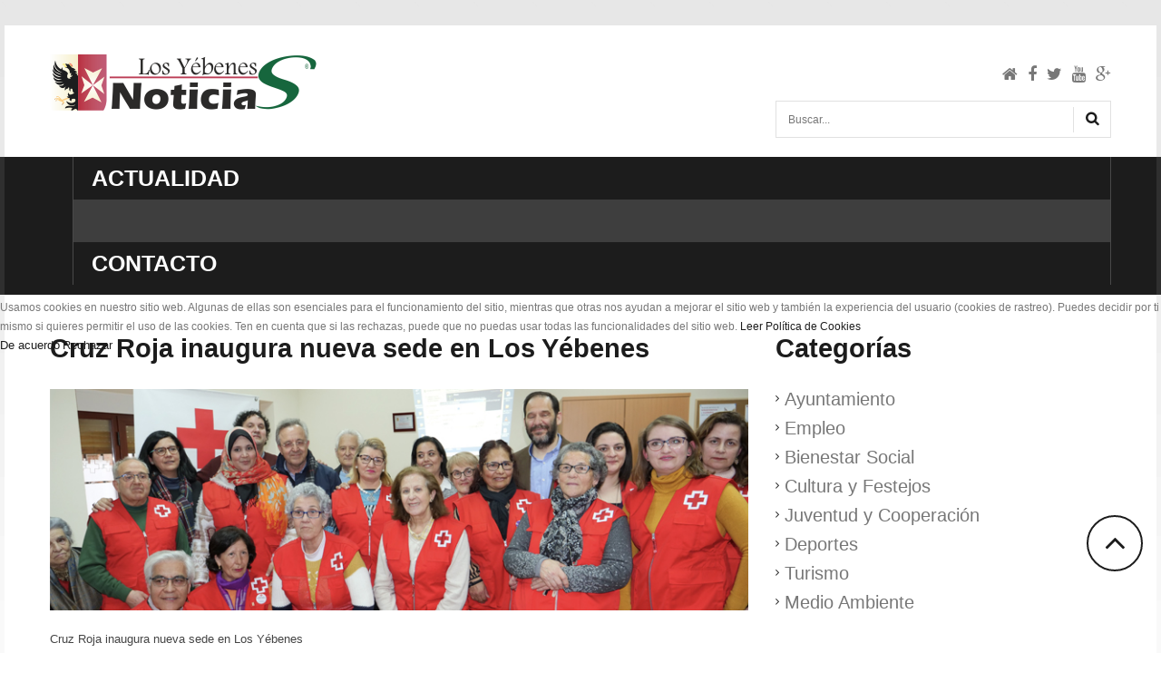

--- FILE ---
content_type: text/html; charset=utf-8
request_url: https://noticias.losyebenes.es/index.php/news/86-bienestar/archivadob/533-cruz-roja-inaugura-nueva-sede-en-los-yebenes
body_size: 7895
content:
<!DOCTYPE html>
<html xmlns="http://www.w3.org/1999/xhtml" xml:lang="es-es" lang="es-es" >

<head>
<script type="text/javascript">  (function(){ function blockCookies(disableCookies, disableLocal, disableSession){ if(disableCookies == 1){ if(!document.__defineGetter__){ Object.defineProperty(document, 'cookie',{ get: function(){ return ''; }, set: function(){ return true;} }); }else{ var oldSetter = document.__lookupSetter__('cookie'); if(oldSetter) { Object.defineProperty(document, 'cookie', { get: function(){ return ''; }, set: function(v){ if(v.match(/reDimCookieHint\=/) || v.match(/dacdfe1877c54d3f66d57218b8316a45\=/)) { oldSetter.call(document, v); } return true; } }); } } var cookies = document.cookie.split(';'); for (var i = 0; i < cookies.length; i++) { var cookie = cookies[i]; var pos = cookie.indexOf('='); var name = ''; if(pos > -1){ name = cookie.substr(0, pos); }else{ name = cookie; } if(name.match(/reDimCookieHint/)) { document.cookie = name + '=; expires=Thu, 01 Jan 1970 00:00:00 GMT'; } } } if(disableLocal == 1){ window.localStorage.clear(); window.localStorage.__proto__ = Object.create(window.Storage.prototype); window.localStorage.__proto__.setItem = function(){ return undefined; }; } if(disableSession == 1){ window.sessionStorage.clear(); window.sessionStorage.__proto__ = Object.create(window.Storage.prototype); window.sessionStorage.__proto__.setItem = function(){ return undefined; }; } } blockCookies(1,1,1); }()); </script>


    <base href="https://noticias.losyebenes.es/index.php/news/86-bienestar/archivadob/533-cruz-roja-inaugura-nueva-sede-en-los-yebenes" />
	<meta http-equiv="content-type" content="text/html; charset=utf-8" />
	<meta name="author" content="Barbara" />
	<meta name="description" content="Toda la actualidad en Los Yébenes." />
	<meta name="generator" content="Joomla! - Open Source Content Management" />
	<title>Cruz Roja inaugura nueva sede en Los Yébenes</title>
	<link href="/templates/theme2090/favicon.ico" rel="shortcut icon" type="image/vnd.microsoft.icon" />
	<link href="https://noticias.losyebenes.es/index.php/component/search/?Itemid=141&amp;catid=86&amp;id=533&amp;format=opensearch" rel="search" title="Buscar Noticias Ayuntamiento de Los Yébenes" type="application/opensearchdescription+xml" />
	<link href="/media/modals/css/bootstrap.min.css" rel="stylesheet" type="text/css" />
	<link href="/templates/theme2090/css/jquery.fancybox.css" rel="stylesheet" type="text/css" />
	<link href="/templates/theme2090/css/jquery.fancybox-buttons.css" rel="stylesheet" type="text/css" />
	<link href="/templates/theme2090/css/jquery.fancybox-thumbs.css" rel="stylesheet" type="text/css" />
	<link href="/templates/theme2090/css/template.css" rel="stylesheet" type="text/css" />
	<link href="/templates/theme2090/css/all-hovers.css" rel="stylesheet" type="text/css" />
	<link href="https://noticias.losyebenes.es/modules/mod_superfish_menu/css/superfish.css" rel="stylesheet" type="text/css" />
	<link href="/plugins/system/cookiehint/css/style.css?0a4c93854515c99baf4da6a9306194ac" rel="stylesheet" type="text/css" />
	<style type="text/css">
#redim-cookiehint-modal {position: fixed; top: 0; bottom: 0; left: 0; right: 0; z-index: 99998; display: flex; justify-content : center; align-items : center;}
	</style>
	<script src="/media/jui/js/jquery.min.js?0a4c93854515c99baf4da6a9306194ac" type="text/javascript"></script>
	<script src="/media/jui/js/jquery-noconflict.js?0a4c93854515c99baf4da6a9306194ac" type="text/javascript"></script>
	<script src="/media/jui/js/jquery-migrate.min.js?0a4c93854515c99baf4da6a9306194ac" type="text/javascript"></script>
	<script src="/media/jui/js/bootstrap.min.js?0a4c93854515c99baf4da6a9306194ac" type="text/javascript"></script>
	<script src="/media/system/js/caption.js?0a4c93854515c99baf4da6a9306194ac" type="text/javascript"></script>
	<script src="/media/modals/js/jquery.touchSwipe.min.js" type="text/javascript"></script>
	<script src="/media/modals/js/jquery.colorbox-min.js" type="text/javascript"></script>
	<script src="/media/modals/js/script.min.js?v=9.3.0" type="text/javascript"></script>
	<script src="https://noticias.losyebenes.es/modules/mod_superfish_menu/js/superfish.min.js" type="text/javascript"></script>
	<script type="text/javascript">
jQuery(function($){ initTooltips(); $("body").on("subform-row-add", initTooltips); function initTooltips (event, container) { container = container || document;$(container).find(".hasTooltip").tooltip({"html": true,"container": "body"});} });jQuery(window).on('load',  function() {
				new JCaption('img.caption');
			});
 var modals_class = 'modal_link'; var modals_defaults = { opacity: '0.8',maxWidth: '95%',maxHeight: '95%',current: '{current} / {total}',previous: 'Anterior',next: 'Siguiente',close: 'Cerrar',xhrError: 'Error en la carga de contenidos.',imgError: 'Error en la carga de la imagen.' }; 

	</script>

  <!--[if lt IE 9]>
    <link rel="stylesheet" href="/templates/theme2090/css/ie.css" />
    <script src="/templates/theme2090/js/html5shiv+printshiv.js"></script>
  <![endif]-->
  <link href='//fonts.googleapis.com/css?family=Roboto:400,100,100italic,300,300italic,400italic,500,500italic,700,700italic,900,900italic' rel='stylesheet' type='text/css'>
  
<link rel="stylesheet" href="https://noticias.losyebenes.es/templates/theme2090/css/custom.css">  
    <link rel="stylesheet" href="https://noticias.losyebenes.es/templates/theme2090/css/custom.css">  
  
</head>
<body class="com_content view-article task- itemid-141 body__">
  <!--[if lt IE 8]>
    <div style=' clear: both; text-align:center; position: relative;'>
      <a href="http://windows.microsoft.com/en-US/internet-explorer/products/ie/home?ocid=ie6_countdown_bannercode">
        <img src="http://storage.ie6countdown.com/assets/100/images/banners/warning_bar_0000_us.jpg" border="0" height="42" width="820" alt="You are using an outdated browser. For a faster, safer browsing experience, upgrade for free today." />
      </a>
    </div>
  <![endif]-->
  <!-- Body -->
  <div id="wrapper">
    <div class="wrapper-inner">
            <!-- Header -->
            <div id="header-row">
        <div class="row-container">
          <div class="container">
            <header>
              <div class="row">
                  <!-- Logo -->
                  <div id="logo" class="span4">
                    <a href="https://noticias.losyebenes.es/">
                      
                      
 <img src="/images/logo.png"/>
                     
                      <span class="hightlight"></span>
                    </a>
                  </div>
                  <div class="moduletable pull-right ">
<div class="mod-menu__social">
	<ul class="menu social ">
	<li class="item-241"><a class="fa fa-home hasTooltip" href="http://losyebenes.es/" target="_blank" title="Portal Web Los Yébenes" ></a>
</li><li class="item-148"><a class="fa fa-facebook hasTooltip" href="https://www.facebook.com/www.losyebenes.es" target="_blank" title="Facebook" ></a>
</li><li class="item-150"><a class="fa fa-twitter hasTooltip" href="https://twitter.com/CulturaYebenes" target="_blank" title="Twitter" ></a>
</li><li class="item-152"><a class="fa fa-youtube hasTooltip" href="https://www.youtube.com/channel/UCZl9hB7XTdUxLdaiacAdJBA" target="_blank" title="Youtube" ></a>
</li><li class="item-236"><a class="fa fa-google-plus hasTooltip" href="https://plus.google.com/112837708797902481862" target="_blank" title="Google Plus" ></a>
</li>	</ul>
</div></div><div class="moduletable search-block  span8"><div role="search" class="mod-search mod-search__search-block">
  <form action="/index.php/news" method="post" class="navbar-form">
  	<label for="searchword" class="element-invisible">Buscar...</label> <input id="searchword" name="searchword" maxlength="200"  class="inputbox mod-search_searchword" type="text" size="20" placeholder="Buscar..." required> <input type="image" value="Buscar" class="button" src="/media/system/images/searchButton.gif" onclick="this.form.searchword.focus();"/>  	<input type="hidden" name="task" value="search">
  	<input type="hidden" name="option" value="com_search">
  	<input type="hidden" name="Itemid" value="141">
  </form>
</div></div>
              </div>
            </header>
          </div>
        </div>
      </div>
                  <!-- Navigation -->
      <div id="navigation-row" role="navigation">
        <div class="row-container">
          <div class="container">
            <div class="row">
              <nav class="moduletable navigation  span12"> 
<ul class="sf-menu   sticky" id="module-93">
<li class="item-101"><a href="/index.php" >Actualidad</a></li>
		<li class="item-141 current active"><a href="/index.php/news" >Noticias</a></li>
		<li class="item-142"><a href="/index.php/contacts" >Contacto</a></li>
		</ul>

<script>
	// initialise plugins
	jQuery(function($){
		$('#module-93')
			 
		.superfish({
			hoverClass:    'sfHover',         
	    pathClass:     'overideThisToUse',
	    pathLevels:    1,    
	    delay:         500, 
	    animation:     {opacity:'show', height:'show'}, 
	    speed:         'normal',   
	    speedOut:      'fast',   
	    autoArrows:    false, 
	    disableHI:     false, 
	    useClick:      0,
	    easing:        "swing",
	    onInit:        function(){},
	    onBeforeShow:  function(){},
	    onShow:        function(){},
	    onHide:        function(){},
	    onIdle:        function(){}
		})
				.mobileMenu({
			defaultText: "Menu",
			className: "select-menu",
			subMenuClass: "sub-menu"
		});
		 
		var ismobile = navigator.userAgent.match(/(iPhone)|(iPod)|(android)|(webOS)/i)
		if(ismobile){
			$('#module-93').sftouchscreen();
		}
		$('.btn-sf-menu').click(function(){
			$('#module-93').toggleClass('in')
		});
					$('#module-93').parents('[id*="-row"]').scrollToFixed({minWidth :768});
					})
</script></nav>
            </div>
          </div>
        </div>
      </div>
                              <div class="row-container">
        <div class="container">
          <div id="system-message-container">
	</div>

        </div>
      </div>
      <!-- Main Content row -->
      <div id="content-row">
        <div class="row-container">
          <div class="container">
            <div class="content-inner row">   
                      
              <div id="component" class="span8">
                <main role="main">
                         
                          
                  <article class="page-item page-item__">
		<header class="item_header">
		<h3 class="item_title"><span class="item_title_part0 item_title_part_odd item_title_part_first_half item_title_part_first">Cruz</span> <span class="item_title_part1 item_title_part_even item_title_part_first_half">Roja</span> <span class="item_title_part2 item_title_part_odd item_title_part_first_half">inaugura</span> <span class="item_title_part3 item_title_part_even item_title_part_first_half">nueva</span> <span class="item_title_part4 item_title_part_odd item_title_part_second_half">sede</span> <span class="item_title_part5 item_title_part_even item_title_part_second_half">en</span> <span class="item_title_part6 item_title_part_odd item_title_part_second_half">Los</span> <span class="item_title_part7 item_title_part_even item_title_part_second_half item_title_part_last">Yébenes</span> </h3>	</header>
		<figure class="item_img img-full img-full__none item-image">
		<img src="https://noticias.losyebenes.es/images/Noticias/BienestarSocial/2019/cruzroja/banner-cruzroja.jpg" alt=""/>
			</figure>
		<div class="item_fulltext"><p><span style="font-family: arial, helvetica, sans-serif; font-size: 10pt; color: #444444;">Cruz Roja inaugura nueva sede en Los Yébenes</span></p>
 
<p style="text-align: justify;">&nbsp;</p>
<p style="text-align: justify;"><span style="color: #000000; font-size: 12pt;">Los Yébenes vivió ayer una emocionante jornada, pues fue la fecha elegida para inaugurar la <strong>nueva sede de Cruz Roja</strong> con la que sin duda <strong>mejorará la capacidad de atención social de los habitantes del municipio. </strong></span></p>
<p style="text-align: justify;"><span style="color: #000000; font-size: 12pt;">El <strong>alcalde de Los Yébenes, Anastasio Priego</strong>, junto al <strong>secretario provincial de Cruz Roja, Antonio Dorado</strong>, el <strong>presidente de la Asamblea Local de Mora, Juan José Cervantes</strong>, <strong>Mª del Carmen Salvador , concejal de </strong><strong>Bienestar Social</strong>, <strong>Alicia García-Marcos, educadora social</strong> y un gran <strong>grupo de colaboradores de la Cruz Roja</strong> y demás asistentes, estuvieron presentes en la inauguración de esta nueva sede que se encuentra justo al lado de la ermita de la Soledad.</span></p>
<p style="text-align: justify;"><span style="color: #000000; font-size: 12pt;"><strong>Juan José Cervantes, presidente de la Asamble Local de Mora,</strong> se mostró muy agradecido con el ayuntamiento por la <strong>colaboración que la corporación municipal ha mostrado en todo momento</strong> cediendo las instalaciones y así tener un lugar para desarrollar nuevos proyectos.</span></p>
<p style="text-align: justify;"><span style="color: #000000; font-size: 12pt;">Esta nueva sede cuenta con un grupo de <strong>32 voluntarios</strong>, 19 por parte de Cruz Roja Española y 13 por parte de Cruz Roja Juventud. Además, actualmente hay <strong>182 socios </strong>en Los Yébenes. Son datos muy importantes para comenzar dicha actividad en la localidad y para seguir desarrollando tan buena labor.</span></p>
<p style="text-align: justify;"><span style="color: #000000; font-size: 12pt;"><strong>El alcalde, Anastasio Priego</strong>, manifestó su alegría por este nuevo paso que se ha dado y agradeció a todos los responsables que han tenido y tienen algo que ver en este proyecto pues según indicó, “<strong>el fin último de la política es la política social.</strong> Un pueblo es grande cuando los ciudadanos son sensibles y solidarios, por ello hay que hacer de la solidaridad de las personas patriotismo”. A continuación, felicitó al grupo de voluntarios de Cruz Roja de Los Yébenes y de otros pueblos como Sonseca, Mora, Torrijos, etc. por la impagable labor que llevan a cabo: “<strong>La labor que se realiza desde la Concejalía de Bienestar Social ha sido, en parte, gracias a vuestro apoyo y ayuda solidaria que hacéis día a día en el banco de alimentos municipal y ayudando a los que lo necesitan”. </strong></span></p>
<p style="text-align: justify;"><span style="color: #000000; font-size: 12pt;"><strong>Antonio Dorado, secretario provincial</strong>, destacó que aparte de ser humanidad, <strong>la Cruz Roja quiere ser proximidad</strong>, quiere estar muy cerca de las personas y es por ello que estamos asistiendo a un incremento de la presencia de Cruz Roja en todos los municipios.</span></p>
<p style="text-align: justify;"><span style="color: #000000; font-size: 12pt;">El acto continuó con una visita por las instalaciones de la sede y finalizó con una merienda donde todos los asistentes celebraron el inicio de esta nueva etapa de la Cruz Roja en Los Yébenes.</span></p>
<p style="text-align: justify;">&nbsp;<a href="/images/Noticias/BienestarSocial/2019/cruzroja/cruzroja1.jpg" target="_blank"><img src="/images/Noticias/BienestarSocial/2019/cruzroja/cruzroja1.jpg" alt="cruzroja1" width="392" height="221" /></a>&nbsp;</p>
<p style="text-align: justify;">&nbsp;&nbsp;<a href="/images/Noticias/BienestarSocial/2019/cruzroja/cruzroja2.jpg" target="_blank"><img src="/images/Noticias/BienestarSocial/2019/cruzroja/cruzroja2.jpg" alt="cruzroja1" width="392" height="221" /></a></p>
<p><a href="/images/Noticias/BienestarSocial/2019/cruzroja/cruzroja3.jpg" target="_blank"><img src="/images/Noticias/BienestarSocial/2019/cruzroja/cruzroja3.jpg" alt="cruzroja1" width="392" height="221" /></a>&nbsp;</p>
<p>&nbsp;<a href="/images/Noticias/BienestarSocial/2019/cruzroja/cruzroja4.jpg" target="_blank"><img src="/images/Noticias/BienestarSocial/2019/cruzroja/cruzroja4.jpg" alt="cruzroja1" width="392" height="221" /></a></p>
<p>&nbsp;</p>
<p>&nbsp;</p></div>
		<ul class="pager pagenav">
	<li class="previous">
		<a class="hasTooltip" title="Día Internacional de las Mujeres - Centro de la Mujer " aria-label="Artículo anterior: Día Internacional de las Mujeres - Centro de la Mujer " href="/index.php/news/86-bienestar/archivadob/547-dia-internacional-de-las-mujeres2019" rel="prev">
			<span class="icon-chevron-left" aria-hidden="true"></span> <span aria-hidden="true">Anterior</span>		</a>
	</li>
	<li class="next">
		<a class="hasTooltip" title="Exposición &quot;Mujeres Leyendo&quot;" aria-label="Artículo siguiente: Exposición &quot;Mujeres Leyendo&quot;" href="/index.php/news/86-bienestar/archivadob/518-exposicion-mujeres-leyendo" rel="next">
			<span aria-hidden="true">Siguiente</span> <span class="icon-chevron-right" aria-hidden="true"></span>		</a>
	</li>
</ul>

	
	<!-- Social Sharing -->
	<div class="addthis_toolbox addthis_default_style "><a class="addthis_button_google_plusone" g:plusone:size="medium"></a><a class="addthis_button_facebook_like" fb:like:layout="button_count"></a><a class="addthis_button_tweet"></a><a class="addthis_button_pinterest_pinit" pi:pinit:layout="horizontal"></a><a class="addthis_counter addthis_pill_style"></a></div>
      <script type="text/javascript" src="//s7.addthis.com/js/300/addthis_widget.js#pubid=ra-4d89903e1583a34e"></script> 
	<!-- Pagination -->
	</article>   
                                  </main>
              </div>        
                            <!-- Right sidebar -->
              <div id="aside-right" class="span4">
                <aside role="complementary">
                  <div class="moduletable "><header><h3 class="moduleTitle "><span class="item_title_part0 item_title_part_odd item_title_part_first_half item_title_part_first item_title_part_last">Categorías</span> </h3></header><ul class="categories-module mod-list">
<li > 	<a href="/index.php/news/41-ayuntamiento">Ayuntamiento</a>
	</li>
<li > 	<a href="/index.php/news/42-empleo">Empleo</a>
	</li>
<li > 	<a href="/index.php/news/16-bienestar">Bienestar Social</a>
	</li>
<li > 	<a href="/index.php/news/13-cultura">Cultura y Festejos</a>
	</li>
<li > 	<a href="/index.php/news/17-juventud-y-cooperacion">Juventud y Cooperación</a>
	</li>
<li > 	<a href="/index.php/news/12-deportes">Deportes</a>
	</li>
<li > 	<a href="/index.php/news/15-turismo">Turismo</a>
	</li>
<li > 	<a href="/index.php/news/43-medio-ambiente">Medio Ambiente</a>
	</li>
</ul>
</div>
                </aside>
              </div>
                          </div>
          </div>
        </div>
      </div>
                  <div id="push"></div>
    </div>
  </div>
    <div id="footer-wrapper">
    <div class="footer-wrapper-inner">
            
      <!-- Copyright -->
      <div id="copyright-row" role="contentinfo">
        <div class="row-container">
          <div class="container">
            <div class="row">
              <div id="copyright" class="span12">
                                <span class="siteName">Noticias Ayuntamiento de Los Yébenes</span>
  					    					      					                                                      
                 <a  rel='nofollow' href='https://ayuntamiento.losyebenes.es/Aviso-Legal' target='_blank'>Aviso Legal.</a>
                 <a  rel='nofollow' href='https://ayuntamiento.losyebenes.es/images/rgpd/politica-cookies-2022.pdf' target='_blank'>Política de Cookies.</a>
                 <a  rel='nofollow' href='https://ayuntamiento.losyebenes.es/images/rgpd/1_politica_privacidad_2022.pdf' target='_blank'>Política de Privacidad.</a>
                 <a  rel='nofollow' href='https://ayuntamiento.losyebenes.es/index.php?option=com_content&view=article&id=78&Itemid=78' target='_blank'>Derechos Usuario y Act. Trat. Web.</a>
                
              </div>
              
                           <!-- More <a  rel='nofollow' href='http://www.templatemonster.com/category/news-portal-joomla-templates/' target='_blank'>News Portal Joomla Templates at TemplateMonster.com</a> -->
              
                
            </div>
          </div>
        </div>
      </div>
    </div>
  </div>
    <div id="back-top">
    <a href="#"><span></span> </a>
  </div>
      
                  <script src="https://noticias.losyebenes.es//templates/theme2090/js/jquery.simplr.smoothscroll.stellar.modernizr.min.js"></script>
        <script>
          jQuery(function($) {
            if (!Modernizr.touch) {
              $.srSmoothscroll({ease: 'easeOutQuart'});
              $(window).load(function(){
                $.stellar({responsive: true,horizontalScrolling: false});
              });
            }
          });
        </script>
            <script src="https://noticias.losyebenes.es//templates/theme2090/js/jquery.fancybox.pack.js"></script>
      <script src="https://noticias.losyebenes.es//templates/theme2090/js/jquery.fancybox-buttons.js"></script>
      <script src="https://noticias.losyebenes.es//templates/theme2090/js/jquery.fancybox-media.js"></script>
      <script src="https://noticias.losyebenes.es//templates/theme2090/js/jquery.fancybox-thumbs.js"></script>
      <script src="https://noticias.losyebenes.es//templates/theme2090/js/jquery.pep.js"></script>
      <script src="https://noticias.losyebenes.es//templates/theme2090/js/jquery.vide.min.js"></script>
      <script src="https://noticias.losyebenes.es//templates/theme2090/js/scripts.js"></script>
    
<div id="redim-cookiehint-modal">   <div id="redim-cookiehint">     <div class="cookiecontent">   Usamos cookies en nuestro sitio web. Algunas de ellas son esenciales para el funcionamiento del sitio, mientras que otras nos ayudan a mejorar el sitio web y también la experiencia del usuario (cookies de rastreo). Puedes decidir por ti mismo si quieres permitir el uso de las cookies. Ten en cuenta que si las rechazas, puede que no puedas usar todas las funcionalidades del sitio web. <a href="http://ayuntamiento.losyebenes.es/images/rgpd/politica-cookies-2021.pdf">Leer Política de Cookies</a>    </div>     <div class="cookiebuttons">        <a id="cookiehintsubmit" onclick="return cookiehintsubmit(this);" href="https://noticias.losyebenes.es/index.php/news/86-bienestar/archivadob/533-cruz-roja-inaugura-nueva-sede-en-los-yebenes?rCH=2"         class="btn">De acuerdo</a>           <a id="cookiehintsubmitno" onclick="return cookiehintsubmitno(this);" href="https://noticias.losyebenes.es/index.php/news/86-bienestar/archivadob/533-cruz-roja-inaugura-nueva-sede-en-los-yebenes?rCH=-2"           class="btn">Rechazar</a>          <div class="text-center" id="cookiehintinfo">                      </div>      </div>     <div class="clr"></div>   </div> </div>  <script type="text/javascript">        document.addEventListener("DOMContentLoaded", function(event) {         if (!navigator.cookieEnabled){           document.getElementById('redim-cookiehint-modal').remove();         }       });        function cookiehintfadeOut(el) {         el.style.opacity = 1;         (function fade() {           if ((el.style.opacity -= .1) < 0) {             el.style.display = "none";           } else {             requestAnimationFrame(fade);           }         })();       }         function cookiehintsubmit(obj) {         document.cookie = 'reDimCookieHint=1; expires=Sun, 17 Jan 2027 23:59:59 GMT;57; path=/';         cookiehintfadeOut(document.getElementById('redim-cookiehint-modal'));         return true;       }        function cookiehintsubmitno(obj) {         document.cookie = 'reDimCookieHint=-1; expires=0; path=/';         cookiehintfadeOut(document.getElementById('redim-cookiehint-modal'));         return true;       }  </script>  
</body>
</html>

--- FILE ---
content_type: text/css
request_url: https://noticias.losyebenes.es/templates/theme2090/css/custom.css
body_size: 23959
content:
#aside-right .categories-module li {
font-size: 20px;
line-height: 23px;
}

/*#aside-right .categories-module li:nth-child(1) a {color : #0077b9 !important;}
#aside-right .categories-module li:nth-child(2) a {color : #88AAFF !important;}
#aside-right .categories-module li:nth-child(3) a {color : #a91a48 !important;}
#aside-right .categories-module li:nth-child(4) a {color : #e68a00 !important;}
#aside-right .categories-module li:nth-child(5) a {color : #A8BA7C !important;}
#aside-right .categories-module li:nth-child(6) a {color : #ea4335 !important;}
#aside-right .categories-module li:nth-child(7) a {color : #16663d !important;}
#aside-right .categories-module li:nth-child(8) a {color : #BD8646 !important;}*/

/* Colores para etiquetas pagina Actualidad */
/* AYUNTAMIENTO azul*/
 #item_251 figcaption, #item_441 figcaption,  #item_490 figcaption, #item_492 figcaption, #item_504 figcaption, #item_516 figcaption, #item_523 figcaption, #item_532 figcaption, #item_539 figcaption, #item_541 figcaption, #item_553 figcaption, #item_561 figcaption, #item_566 figcaption, #item_571 figcaption, #item_587 figcaption, #item_594 figcaption, #item_595 figcaption, #item_605 figcaption, #item_609 figcaption, #item_629 figcaption, #item_630 figcaption, #item_637 figcaption, #item_638 figcaption, #item_642 figcaption, #item_652 figcaption, #item_662 figcaption, #item_665 figcaption , #item_681 figcaption , #item_689 figcaption , #item_690 figcaption   , #item_691 figcaption  , #item_692 figcaption, #item_704 figcaption, #item_706 figcaption, #item_710 figcaption, #item_709 figcaption, #item_708 figcaption, #item_707 figcaption, #item_711 figcaption, #item_712 figcaption , #item_713 figcaption , #item_714 figcaption  , #item_715 figcaption, #item_716 figcaption  , #item_717 figcaption, #item_718 figcaption, #item_752 figcaption , #item_753 figcaption, #item_760 figcaption , #item_758 figcaption , #item_759 figcaption , #item_757 figcaption , #item_756 figcaption , #item_754 figcaption , #item_782 figcaption   , #item_790 figcaption   , #item_792 figcaption  , #item_795 figcaption , #item_806 figcaption, #item_807 figcaption, #item_818 figcaption, #item_811 figcaption, #item_812 figcaption, #item_824 figcaption , #item_825 figcaption , #item_826 figcaption , #item_828 figcaption , #item_831 figcaption, #item_842 figcaption, #item_843 figcaption , #item_849 figcaption , #item_858 figcaption  , #item_857 figcaption  , #item_856 figcaption  , #item_855 figcaption  , #item_854 figcaption  , #item_853 figcaption  , #item_851 figcaption, #item_859 figcaption, #item_861 figcaption, #item_863 figcaption , #item_871 figcaption, #item_870 figcaption , #item_872 figcaption, #item_868 figcaption, #item_891 figcaption, #item_888 figcaption, #item_890 figcaption, #item_889 figcaption, #item_887 figcaption, #item_886 figcaption, #item_881 figcaption, #item_877 figcaption, #item_892 figcaption, #item_893 figcaption, #item_894 figcaption, #item_898 figcaption, #item_895 figcaption, #item_897 figcaption, #item_908 figcaption, #item_915 figcaption , #item_928 figcaption , #item_922 figcaption , #item_921 figcaption , #item_929 figcaption, #item_931 figcaption, #item_936 figcaption, #item_939 figcaption, #item_940 figcaption, #item_943 figcaption, #item_942 figcaption,  #item_944 figcaption,  #item_948 figcaption ,  #item_963 figcaption ,  #item_965 figcaption ,  #item_968 figcaption  , #item_974 figcaption , #item_977 figcaption, #item_978 figcaption, #item_988 figcaption, #item_997 figcaption, #item_999 figcaption, #item_1005 figcaption , #item_1003 figcaption, #item_1002 figcaption, #item_1001 figcaption  , #item_1009 figcaption, #item_1008 figcaption , #item_1015 figcaption  , #item_1014 figcaption , #item_1026 figcaption  , #item_1027 figcaption , #item_1046 figcaption  , #item_1045 figcaption, #item_1049 figcaption , #item_1048 figcaption , #item_1060 figcaption   , #item_1062 figcaption , #item_1069 figcaption   , #item_1073 figcaption   , #item_1076 figcaption , #item_1093 figcaption , #item_1098 figcaption  , #item_1101 figcaption   , #item_1100 figcaption    , #item_1107 figcaption      , #item_1105 figcaption    , #item_1123 figcaption   , #item_1126 figcaption, #item_1129 figcaption, #item_1130 figcaption    , #item_1137 figcaption   , #item_1136 figcaption   , #item_1131 figcaption    , #item_1125 figcaption , #item_1144 figcaption  , #item_1155 figcaption , #item_1158 figcaption   , #item_1174 figcaption , #item_1182 figcaption , #item_1184 figcaption , #item_1186 figcaption  , #item_1185 figcaption    , #item_1197 figcaption  , #item_1204 figcaption  , #item_1210 figcaption    , #item_1211 figcaption , #item_1216 figcaption,   #item_1212 figcaption  ,   #item_1207 figcaption  ,   #item_1208 figcaption ,   #item_1206 figcaption ,   #item_1219 figcaption ,   #item_1221 figcaption ,   #item_1227 figcaption , #item_1225 figcaption  ,   #item_1233 figcaption ,   #item_1238 figcaption , #item_1242 figcaption  , #item_822 figcaption, #item_1250 figcaption  , #item_1256 figcaption , #item_1259 figcaption , #item_1253 figcaption , #item_1288 figcaption, #item_1291 figcaption , #item_1299 figcaption, #item_1300 figcaption, #item_1304 figcaption , #item_1307 figcaption , #item_1315 figcaption , #item_1328 figcaption , #item_1330 figcaption , #item_1348 figcaption, #item_1358 figcaption , #item_1365 figcaption  , #item_1367 figcaption  , #item_1370 figcaption , #item_1375 figcaption   , #item_1376 figcaption   , #item_1379 figcaption , #item_1379 figcaption , #item_1393 figcaption  , #item_1394 figcaption        , #item_1397 figcaption  , #item_1400 figcaption , #item_1404 figcaption  , #item_1418 figcaption , #item_1420 figcaption , #item_1422 figcaption  , #item_1428 figcaption , #item_1449 figcaption , #item_1447 figcaption, #item_1446 figcaption, #item_1480 figcaption , #item_1463 figcaption, #item_1492 figcaption, #item_1490 figcaption, #item_1505 figcaption, #item_1506 figcaption, #item_1515 figcaption, #item_1517 figcaption, #item_1521 figcaption  , #item_1527 figcaption, #item_1530 figcaption, #item_1536 figcaption, #item_1539 figcaption , #item_962 figcaption, #item_1557 figcaption , #item_1563 figcaption   , #item_1560 figcaption  , #item_1567 figcaption, #item_1570 figcaption  , #item_1575 figcaption         {
background: #0077b9 !important; 
color:white !important;} 

/* Empleo azul claro*/
#item_98 figcaption,  #item_404 figcaption, #item_406 figcaption, #item_448 figcaption, #item_474 figcaption, #item_540 figcaption, #item_559 figcaption, #item_570 figcaption, #item_578 figcaption, #item_586 figcaption, #item_647 figcaption, #item_649 figcaption, #item_675 figcaption , #item_777 figcaption , #item_787 figcaption , #item_791 figcaption, #item_797 figcaption, #item_796 figcaption, #item_798 figcaption , #item_814 figcaption  , #item_823 figcaption , #item_834 figcaption , #item_864 figcaption, #item_885 figcaption, #item_880 figcaption, #item_909 figcaption, #item_913 figcaption823, #item_926 figcaption823, #item_923 figcaption, #item_919 figcaption, #item_926 figcaption, #item_934 figcaption, #item_920 figcaption , #item_986 figcaption, #item_1016 figcaption, #item_1031 figcaption , #item_1038 figcaption  , #item_1072 figcaption  , #item_1106 figcaption, #item_1128 figcaption , #item_1142 figcaption , #item_1163 figcaption  , #item_1175 figcaption, #item_1209 figcaption , #item_1258 figcaption, #item_1265 figcaption, #item_1320 figcaption, #item_1332 figcaption, #item_1333 figcaption, #item_1353 figcaption  , #item_1401 figcaption , #item_1403 figcaption , #item_1421 figcaption , #item_1486 figcaption, #item_1494 figcaption, #item_1498 figcaption  , #item_1510 figcaption , #item_1537 figcaption  , #item_1545 figcaption  , #item_1546 figcaption  , #item_1547 figcaption, #item_1554 figcaption  {
background: #88AAFF !important;
color:white !important;} 

/* BIENESTAR SOCIAL lila*/
#item_134 figcaption, #item_472 figcaption, #item_476 figcaption, #item_477 figcaption, #item_479 figcaption, #item_480 figcaption, #item_483 figcaption, #item_486 figcaption, #item_487 figcaption, #item_493 figcaption, #item_494 figcaption, #item_495 figcaption, #item_501 figcaption, #item_511 figcaption, #item_512 figcaption, #item_518 figcaption, #item_521 figcaption, #item_529 figcaption, #item_533 figcaption, #item_547 figcaption, #item_552 figcaption, #item_558 figcaption, #item_560 figcaption, #item_572 figcaption, #item_575 figcaption, #item_576 figcaption, #item_81 figcaption, #item_581 figcaption, #item_592 figcaption, #item_593 figcaption, #item_596 figcaption , #item_601 figcaption, #item_613 figcaption, #item_622 figcaption, #item_632 figcaption, #item_633 figcaption, #item_639 figcaption, #item_648 figcaption, #item_372 figcaption, #item_653 figcaption   , #item_656 figcaption , #item_674 figcaption, #item_695 figcaption, #item_702 figcaption, #item_775 figcaption  , #item_780 figcaption, #item_829 figcaption , #item_837 figcaption , #item_836 figcaption, #item_839 figcaption, #item_878 figcaption, #item_883 figcaption, #item_902 figcaption, #item_913 figcaption  , #item_933 figcaption  , #item_932 figcaption , #item_938 figcaption, #item_956 figcaption, #item_967 figcaption, #item_969 figcaption, #item_976 figcaption, #item_980 figcaption , #item_995 figcaption, #item_1007 figcaption , #item_1024 figcaption , #item_1028 figcaption , #item_1040 figcaption , #item_1047 figcaption, #item_1052 figcaption, #item_1055 figcaption, #item_1058 figcaption , #item_1068 figcaption   , #item_1067 figcaption   , #item_1070 figcaption  , #item_1077 figcaption, #item_1079 figcaption, #item_1081 figcaption, #item_1083 figcaption, #item_1082 figcaption   , #item_1094 figcaption  , #item_1122 figcaption, #item_1135 figcaption  , #item_1138 figcaption , #item_1145 figcaption  , #item_1148 figcaption  , #item_1153 figcaption     , #item_1162 figcaption  , #item_1171 figcaption  , #item_1167 figcaption , #item_1189 figcaption   , #item_1193 figcaption  , #item_1226 figcaption , #item_1234 figcaption , #item_1236 figcaption, #item_1237 figcaption , #item_1239 figcaption   , #item_1231 figcaption, #item_1240 figcaption , #item_1244 figcaption  , #item_1247 figcaption , #item_1249 figcaption , #item_1263 figcaption  , #item_1264 figcaption , #item_1270 figcaption , #item_1271 figcaption, #item_1272 figcaption , #item_1277 figcaption, #item_1282 figcaption, #item_1283 figcaption, #item_1290 figcaption , #item_1295 figcaption, #item_1294 figcaption, #item_1297 figcaption, #item_1298 figcaption , #item_1296 figcaption   , #item_1303 figcaption , #item_1306 figcaption , #item_1317 figcaption , #item_1316 figcaption, #item_1336 figcaption  , #item_1338 figcaption, #item_1343 figcaption , #item_1364 figcaption, #item_1381 figcaption , #item_1387 figcaption    , #item_1389 figcaption   , #item_1391 figcaption , #item_1406 figcaption , #item_1407 figcaption , #item_1410 figcaption  , #item_1423 figcaption , #item_1425 figcaption , #item_1426 figcaption , #item_1430 figcaption , #item_1433 figcaption , #item_1437 figcaption , #item_1442 figcaption , #item_1440 figcaption  , #item_1439 figcaption , #item_1443 figcaption, #item_1444 figcaption  , #item_1445 figcaption, #item_1487 figcaption, #item_1504 figcaption, #item_1511 figcaption, #item_1514 figcaption , #item_1526 figcaption , #item_1529 figcaption, #item_1542 figcaption , #item_1544 figcaption , #item_1558 figcaption, #item_1564 figcaption   , #item_1562 figcaption  , #item_1566 figcaption, #item_1579 figcaption     {
background: #a91a48 !important;
color:white !important;} 

/* CULTURA Y FESTEJOS naranja*/
#item_103 figcaption, #item_102 figcaption,#item_343 figcaption, #item_499 figcaption, #item_500 figcaption, #item_503 figcaption, #item_505 figcaption, #item_506 figcaption, #item_508 figcaption, #item_510 figcaption, #item_509 figcaption, #item_513 figcaption, #item_514 figcaption, #item_517 figcaption, #item_519 figcaption, #item_520 figcaption, #item_522 figcaption, #item_524 figcaption, #item_527 figcaption, #item_528 figcaption, #item_530 figcaption, #item_534 figcaption, #item_535 figcaption, #item_537 figcaption, #item_538 figcaption, #item_543 figcaption, #item_544 figcaption, #item_546 figcaption, #item_551 figcaption, #item_556 figcaption, #item_555 figcaption, #item_557 figcaption, #item_564 figcaption, #item_567 figcaption, #item_568 figcaption, #item_569 figcaption, #item_573 figcaption, #item_582 figcaption, #item_590 figcaption, #item_591 figcaption, #item_410 figcaption, #item_597 figcaption, #item_599 figcaption, #item_608 figcaption, #item_610 figcaption, #item_611 figcaption, #item_615 figcaption, #item_616 figcaption, #item_618 figcaption, #item_617 figcaption, #item_619 figcaption, #item_620 figcaption, #item_621 figcaption, #item_624 figcaption, #item_625 figcaption, #item_627 figcaption, #item_631 figcaption, #item_634 figcaption  , #item_636 figcaption, #item_642 figcaption   , #item_644 figcaption  , #item_645 figcaption , #item_650 figcaption   , #item_654 figcaption     , #item_657 figcaption, #item_660 figcaption , #item_659 figcaption, #item_661 figcaption, #item_664 figcaption, #item_666 figcaption, #item_667 figcaption, #item_668 figcaption, #item_672 figcaption  , #item_673 figcaption, #item_676 figcaption, #item_677 figcaption  , #item_682 figcaption , #item_683 figcaption, #item_680 figcaption  , #item_684 figcaption, #item_687 figcaption, #item_694 figcaption, #item_696 figcaption , #item_697 figcaption, #item_699 figcaption, #item_700 figcaption, #item_701 figcaption   , #item_703 figcaption, #item_721 figcaption , #item_725 figcaption, #item_720 figcaption, #item_734 figcaption, #item_746 figcaption , #item_745 figcaption  , #item_755 figcaption, #item_772 figcaption , #item_778 figcaption  , #item_783 figcaption , #item_799 figcaption  , #item_800 figcaption   , #item_801 figcaption   , #item_802 figcaption   , #item_803 figcaption  , #item_808 figcaption  , #item_816 figcaption    , #item_821 figcaption , #item_820 figcaption  , #item_827 figcaption , #item_832 figcaption  , #item_835 figcaption  , #item_838 figcaption   , #item_840 figcaption  , #item_841 figcaption   , #item_845 figcaption  , #item_846 figcaption, #item_847 figcaption , #item_850 figcaption , #item_848 figcaption  , #item_852 figcaption   , #item_860 figcaption  , #item_862 figcaption, #item_866 figcaption, #item_867 figcaption, #item_873 figcaption, #item_879 figcaption, #item_882 figcaption, #item_899 figcaption, #item_896 figcaption, #item_911 figcaption, #item_913 figcaption , #item_927 figcaption , #item_925 figcaption  , #item_937 figcaption, #item_941 figcaption, #item_945 figcaption, #item_946 figcaption , #item_947 figcaption , #item_949 figcaption , #item_950 figcaption , #item_951 figcaption  , #item_952 figcaption  , #item_954 figcaption , #item_955 figcaption   , #item_957 figcaption , #item_958 figcaption , #item_959 figcaption , #item_960 figcaption , #item_961 figcaption   , #item_971 figcaption , #item_970 figcaption  , #item_973 figcaption, #item_981 figcaption, #item_982 figcaption, #item_983 figcaption  , #item_984 figcaption  , #item_990 figcaption , #item_991 figcaption , #item_992 figcaption, #item_994 figcaption, #item_996 figcaption , #item_1000 figcaption, #item_998 figcaption, #item_1012 figcaption , #item_1013 figcaption, #item_1017 figcaption, #item_1018 figcaption , #item_1019 figcaption, #item_1020 figcaption, #item_1021 figcaption, #item_1022 figcaption, #item_1025 figcaption , #item_1030 figcaption , #item_1032 figcaption  , #item_1033 figcaption, #item_1037 figcaption  , #item_1039 figcaption    , #item_1041 figcaption   , #item_1051 figcaption   , #item_1050 figcaption, #item_1057 figcaption, #item_1059 figcaption , #item_1061 figcaption , #item_1063 figcaption     , #item_1064 figcaption    , #item_1078 figcaption , #item_1080 figcaption    , #item_1084 figcaption, #item_1089 figcaption  , #item_1007 figcaption    , #item_1096 figcaption   , #item_1097 figcaption   , #item_1099 figcaption  , #item_1104 figcaption  , #item_1109 figcaption   , #item_1110 figcaption   , #item_1111 figcaption   , #item_1103 figcaption   , #item_1112 figcaption   , #item_1113 figcaption  , #item_1116 figcaption  , #item_1117 figcaption     , #item_1118 figcaption  , #item_1119 figcaption  , #item_1120 figcaption, #item_1121 figcaption , #item_1134 figcaption   , #item_1139 figcaption  , #item_1140 figcaption  , #item_1146 figcaption  , #item_1147 figcaption  , #item_1149 figcaption   , #item_1150 figcaption            , #item_1152 figcaption  , #item_1151 figcaption  , #item_1154 figcaption          , #item_1160 figcaption    , #item_1161 figcaption  , #item_1164 figcaption  , #item_1165 figcaption  , #item_1166 figcaption  , #item_1168 figcaption , #item_1169 figcaption , #item_1172 figcaption  , #item_1177 figcaption , #item_1176 figcaption , #item_1178 figcaption  , #item_1179 figcaption , #item_1180 figcaption, #item_1178 figcaption, #item_1183 figcaption  , #item_1191 figcaption , #item_1192 figcaption  , #item_1194 figcaption , #item_1195 figcaption , #item_1196 figcaption , #item_1198 figcaption, #item_1200 figcaption, #item_1205 figcaption    , #item_1214 figcaption,   #item_1215 figcaption ,   #item_1218 figcaption,   #item_1217 figcaption ,   #item_1220 figcaption , #item_1222 figcaption,   #item_1234 figcaption , #item_1241 figcaption, #item_1243 figcaption, #item_1246 figcaption, #item_1252 figcaption, #item_1251 figcaption, #item_1257 figcaption , #item_1261 figcaption, #item_1267 figcaption, #item_1269 figcaption , #item_1276 figcaption , #item_1279 figcaption   , #item_1284 figcaption, #item_1286 figcaption, #item_1287 figcaption, #item_1302 figcaption, #item_1305 figcaption, #item_1308 figcaption, #item_1309 figcaption, #item_1310 figcaption, #item_1313 figcaption , #item_1314 figcaption  , #item_1318 figcaption, #item_1319 figcaption, #item_1322 figcaption, #item_1323 figcaption, #item_1324 figcaption , #item_1326 figcaption , #item_1331 figcaption , #item_1339 figcaption , #item_1340 figcaption  , #item_1341 figcaption , #item_1342 figcaption, #item_1347 figcaption, #item_1354 figcaption, #item_1350 figcaption, #item_1349 figcaption , #item_1355 figcaption, #item_1357 figcaption , #item_1356 figcaption  , #item_1363 figcaption  , #item_1360 figcaption   , #item_1366 figcaption  , #item_1369 figcaption   , #item_1371 figcaption   , #item_1373 figcaption  , #item_1374 figcaption    , #item_1378 figcaption  , #item_1377 figcaption  , #item_1382 figcaption , #item_1383 figcaption    , #item_1385 figcaption  , #item_1388 figcaption , #item_1392 figcaption  , #item_1395 figcaption , #item_1396 figcaption , #item_1398 figcaption , #item_1399 figcaption  , #item_1408 figcaption  , #item_1409 figcaption   , #item_1411 figcaption  , #item_1413 figcaption  , #item_1415 figcaption , #item_1416 figcaption  , #item_1419 figcaption  , #item_1424 figcaption   , #item_1427 figcaption  , #item_1431 figcaption     , #item_1434 figcaption , #item_1477 figcaption         , #item_1441 figcaption , #item_1478 figcaption , #item_1479 figcaption  , #item_1481 figcaption , #item_1483 figcaption, #item_1488 figcaption, #item_1489 figcaption, #item_1495 figcaption, #item_1495 figcaption , #item_1499 figcaption, #item_1508 figcaption, #item_1509 figcaption , #item_1520 figcaption, #item_1522 figcaption, #item_1523 figcaption, #item_1531 figcaption  , #item_1533 figcaption , #item_1534 figcaption , #item_1535 figcaption, #item_1551 figcaption, #item_1552 figcaption, #item_1559 figcaption , #item_1561 figcaption , #item_1555 figcaption, #item_1568 figcaption, #item_1569 figcaption, #item_1572 figcaption, #item_1573 figcaption, #item_1574 figcaption, #item_343 figcaption, #item_1583 figcaption, #item_1585 figcaption {
background: #e68a00 !important;  

color:white !important;}

/* JUVENTUD Y COOPERACION verde claro*/
#item_179 figcaption, #item_182 figcaption, #item_628 figcaption, #item_686 figcaption, #item_1516 figcaption {
background: #A8BA7C !important;
color:white !important;}

 /*DEPORTES rojo*/
 #item_433 figcaption, #item_437 figcaption, #item_438 figcaption, #item_435 figcaption, #item_447 figcaption, #item_450 figcaption, #item_461 figcaption, #item_462 figcaption, #item_491 figcaption, #item_502 figcaption, #item_515 figcaption, #item_531 figcaption, #item_536 figcaption, #item_542 figcaption, #item_549 figcaption, #item_554 figcaption, #item_574 figcaption, #item_577 figcaption, #item_579 figcaption, #item_585 figcaption, #item_588 figcaption, #item_589 figcaption, #item_598 figcaption, #item_602 figcaption, #item_603 figcaption, #item_606 figcaption, #item_612 figcaption, #item_614 figcaption, #item_641 figcaption, #item_646 figcaption, #item_669 figcaption, #item_685 figcaption, #item_693 figcaption, #item_771 figcaption , #item_781 figcaption  , #item_784 figcaption, #item_813 figcaption  , #item_815 figcaption  , #item_819 figcaption, #item_865 figcaption , #item_964 figcaption  , #item_985 figcaption  , #item_993 figcaption , #item_1010 figcaption  , #item_1011 figcaption , #item_1023 figcaption , #item_1036 figcaption  , #item_1071 figcaption , #item_1075 figcaption , #item_1091 figcaption  , #item_1157 figcaption  , #item_1173 figcaption , #item_1181 figcaption , #item_1190 figcaption , #item_1230 figcaption , #item_1224 figcaption , #item_1223 figcaption  , #item_1235 figcaption   , #item_1232 figcaption , #item_1245 figcaption , #item_1260 figcaption , #item_1325 figcaption , #item_1329 figcaption, #item_1351 figcaption  , #item_1361 figcaption   , #item_1359 figcaption, #item_1368 figcaption , #item_1386 figcaption , #item_1380 figcaption, #item_1405 figcaption, #item_1412 figcaption  , #item_1448 figcaption, #item_1496 figcaption, #item_1519 figcaption   , #item_1528 figcaption , #item_1532 figcaption , #item_1549 figcaption  {     
background: #ea4335 !important;
color:white !important;} 

/* TURISMO verde oscuro*/
 #item_87 figcaption, #item_232 figcaption, #item_393 figcaption, #item_398 figcaption, #item_436 figcaption, #item_430 figcaption, #item_471 figcaption, #item_470 figcaption, #item_481 figcaption, #item_473 figcaption, #item_525 figcaption, #item_282 figcaption, #item_562 figcaption, #item_580 figcaption, #item_583 figcaption, #item_584 figcaption, #item_604 figcaption, #item_607 figcaption, #item_733 figcaption, #item_793 figcaption , #item_794 figcaption , #item_906 figcaption  , #item_966 figcaption ,   #item_1213 figcaption ,   #item_1229 figcaption ,   #item_1248 figcaption ,   #item_1266 figcaption, #item_1346 figcaption, #item_1372 figcaption, #item_1402 figcaption, #item_1541 figcaption {
background: #16663d !important;
color:white !important;}

/* MEDIO AMBIENTE marron*/
 #item_284 figcaption, #item_316 figcaption, #item_357 figcaption, #item_368 figcaption, #item_379 figcaption, #item_381 figcaption, #item_465 figcaption, #item_482 figcaption, #item_550 figcaption, #item_565 figcaption, #item_626 figcaption, #item_635 figcaption, #item_705 figcaption , #item_810 figcaption, #item_844 figcaption, #item_884 figcaption , #item_972 figcaption  , #item_975 figcaption , #item_979 figcaption, #item_987 figcaption , #item_989 figcaption , #item_1004 figcaption , #item_1044 figcaption, #item_1132 figcaption , #item_1170 figcaption, #item_1199 figcaption , #item_1203 figcaption, #item_1202 figcaption, #item_1228 figcaption, #item_1262 figcaption, #item_1280 figcaption , #item_1281 figcaption, #item_1289 figcaption, #item_1321 figcaption , #item_1337 figcaption, #item_1417 figcaption  , #item_1432 figcaption, #item_1493 figcaption, #item_1500 figcaption, #item_1525 figcaption , #item_1556 figcaption   , #item_1565 figcaption       {
background: #BD8646 !important;
color:white !important;} 


/*#component  .page-blog  figcaption { background: #0077b9 !important;}*/


/*Fecha color blanco pagina Actualiadad slider  */
#module_111 time {
color: hsl(0, 0%, 100%) !important;
}

#module_91 time {
color: hsl(0, 0%, 100%) !important;
}